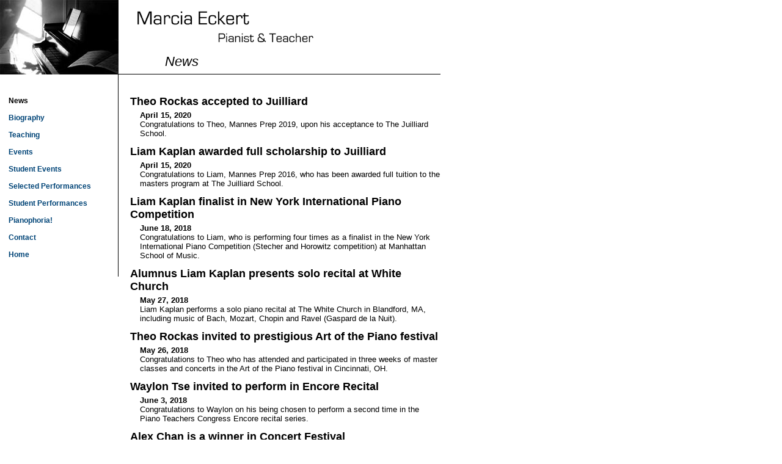

--- FILE ---
content_type: text/html
request_url: http://marciaeckert.com/index.php?page=news
body_size: 24528
content:
<!DOCTYPE html PUBLIC '-//W3C//DTD XHTML 1.0 Transitional//EN' 'http://www.w3.org/TR/xhtml1/DTD/xhtml1-transitional.dtd'>
<html xmlns='http://www.w3.org/1999/xhtml'>
<head>
<meta http-equiv="Content-Type" content="text/html; charset=utf-8" />
<title>Marcia Eckert : News</title>
<style type='text/css'>
@import url('global2.css');
@import url('header.css');
@import url('menu.css');
@import url('content.css');
@import url('event.css');
@import url('perf.css');
@import url('contact.css');
</style>
</head>
<body>
<a id='top'/>
<img id='logo-piano' src='images/logo-piano.jpg' alt="Photo"/>
<img id='header-logo' src='images/header-logo.png' alt='Marcia Eckert - Pianist &amp; Teacher'/>
<!-- <img id='header-title' src='images/header-news.png' alt='News'/> -->
<div id='header-text'>News</div>
<div id='menu'>
<div class='menu-item'>News</div>
<div class='menu-item'><a href='index.php?page=bio'>Biography</a></div>
<div class='menu-item'><a href='index.php?page=teach'>Teaching</a></div>
<div class='menu-item'><a href='index.php?page=event'>Events</a></div>
<div class='menu-item'><a href='index.php?page=stuevent'>Student Events</a></div>
<div class='menu-item'><a href='index.php?page=perf'>Selected Performances</a></div>
<div class='menu-item'><a href='index.php?page=stuperf'>Student Performances</a></div>
<div class='menu-item'><a href='index.php?page=pianophoria'>Pianophoria!</a></div>
<div class='menu-item'><a href='index.php?page=contact'>Contact</a></div>
<div class='menu-item'><a href='index.php?page=home'>Home</a></div>
</div>
<div id='content-container'>
<div id='content'>

<div class='event'>
  <div class='event-name'>
    Theo Rockas accepted to Juilliard
  </div>
  <div class='event-info'>
    <b>April 15, 2020</b><br/>
      Congratulations to Theo, Mannes Prep 2019, upon his acceptance to The Juilliard School.
  </div>
</div>

<div class='event'>
  <div class='event-name'>
    Liam Kaplan awarded full scholarship to Juilliard
  </div>
  <div class='event-info'>
    <b>April 15, 2020</b><br/>
      Congratulations to Liam, Mannes Prep 2016, who has been awarded full tuition to the masters program at The Juilliard School.
  </div>
</div>

<div class='event'>
  <div class='event-name'>
    Liam Kaplan finalist in New York International Piano Competition
  </div>
  <div class='event-info'>
    <b>June 18, 2018</b><br/>
      Congratulations to Liam, who is performing four times as a finalist in
      the New York International Piano Competition (Stecher and Horowitz competition)
      at Manhattan School of Music.
  </div>
</div>

<div class='event'>
  <div class='event-name'>
    Alumnus Liam Kaplan presents solo recital at White Church
  </div>
  <div class='event-info'>
    <b>May 27, 2018</b><br/>
      Liam Kaplan performs a solo piano recital at The White Church
      in Blandford, MA, including music of Bach, Mozart, Chopin and Ravel (Gaspard de la Nuit).
  </div>
</div>

<div class='event'>
  <div class='event-name'>
    Theo Rockas invited to prestigious Art of the Piano festival
  </div>
  <div class='event-info'>
    <b>May 26, 2018</b><br/>
      Congratulations to Theo who has attended and participated in three weeks of 
      master classes and concerts in the Art of the Piano festival
      in Cincinnati, OH.
  </div>
</div>

<div class='event'>
  <div class='event-name'>
    Waylon Tse invited to perform in Encore Recital
  </div>
  <div class='event-info'>
    <b>June 3, 2018</b><br/>
      Congratulations to Waylon on his being chosen to perform a second time in the
      Piano Teachers Congress Encore recital series.
  </div>
</div>

<div class='event'>
  <div class='event-name'>
    Alex Chan is a winner in Concert Festival
  </div>
  <div class='event-info'>
    <b>April 15, 2018</b><br/>
      Congratulations to Alex for his performance at the Baruch Performing Arts Center
      as a winner of Concert Festival.
  </div>
</div>

<div class='event'>
  <div class='event-name'>
    Marcia, Teddy, Alex, Gabriel and Waylon perform music by Seymour Bernstein
  </div>
  <div class='event-info'>
    <b>October 8, 2017</b><br/>
      Marcia, along with students Teddy Rockas, Alex Chan, Gabriel Baccarini and Waylon Tse
      perform in a recital of Seymour Bernstein's piano music honoring the composer's 90th birthday
      at Tenri Cultural Institute.
  </div>
</div>

<div class='event'>
  <div class='event-name'>
    Teddy Rockas wins New York Debut Young Musicians Competition!
  </div>
  <div class='event-info'>
    <b>September 16, 2017</b><br/>
      Congratulations to Teddy Rockas who is the First Prize Winner of the 2017
      New York Debut Young Musicians Competition, Piano Solo Competition.  He
      will be performing in the Winners’ Concert on Sunday October 8th, 2017,
      at 7:30 PM at DiMenna Center for Classical Music, Mary Flagler Cary Hall,
      450 W. 37th St in New York City.
  </div>
</div>

<div class='event'>
  <div class='event-name'>
    Teddy Rockas wins two competitions!
  </div>
  <div class='event-info'>
    <b>May 4, 2017</b><br/>
      As a winner of Young Musicians Concerts Auditions, sponsored by the
      Associated Music Teachers League, Teddy will perform Rachmaninov at Weill
      Recital Hall on May 14, 2017 at 1:30 p.m. He is also a Platinum medalist in the
      Nelly Berman Competition, and will perform at the Kimmel Center in Philadelphia
      on June 18, 2017 at 3:00 p.m.
  </div>
</div>

<div class='event'>
  <div class='event-name'>
    Ruth Mechanek, Kim Parker, Edith Simcha-Levi and Alice van Straalen perform at Faust Harrison Pianos
  </div>
  <div class='event-info'>
    <b>April 20, 2017</b><br/>
      Bravo to Ruth, Kim, Edith and Alice for their beautiful performances at the Adult Piano Salon
      sponsored by Piano Teachers Congress!
  </div>
</div>

<div class='event'>
  <div class='event-name'>
    Nicholas Kaponyas and Teddy Rockas singled out for Awards Concert!
  </div>
  <div class='event-info'>
    <b>February 28, 2017</b><br/>
      Congrats to Teddy Rockas and Nicholas Kaponyas, who have been selected to
      perform in the Leschetizky Association's Gifted Young People's Awards
      Concert on Sunday, March 5th, 1:30 PM, at the Tenri Cultural Institute.
      Bravo to both!
  </div>
</div>

<div class='event'>
  <div class='event-name'>
    Teddy Rockas wins piano competition
  </div>
  <div class='event-info'>
    <b>February 9, 2017</b><br/>
    Teddy Rockas has received the prize of first-place platinum for his
    performance of Rachmaninov C-minor Étude in "Young Classical Virtuosos of
    Tomorrow". Bravo, Teddy!
  </div>
</div>

<div class='event'>
  <div class='event-name'>
    Nicholas Kaponyas wins the Mannes Prep Concerto Competition!!
  </div>
  <div class='event-info'>
    <b>November 19, 2016</b><br/>
    Concert date with the Mannes Prep Philharmonic to be announced. Bravo,
    Nicholas! And kudos to Teddy Rockas, who did a superb job of playing
    the part of the orchestra.
  </div>
</div>

<div class='event'>
  <div class='event-name'>
    Teddy Rockas receives a shout-out from <i>The New York Times</i>
  </div>
  <div class='event-info'>
    <b>June 23, 2016</b><br/>
    <i>Focused solely on Philip Glass’s 20 Études for piano, [the concert]
    featured — along with the composer himself, in a star turn — 40
    youngsters, most seeming of high school age, each playing one étude in two
    cycles of the full work. ... And a few were remarkably fine: Theodore
    Rockas in a bravura account of the Étude No. 6 ...</i><br/>
    James R. Oestreich
  </div>
</div>

<div class='event'>
  <div class='event-name'>
    Waylon Tse, William Kim, Victoria Carchietta and Teddy Rockas chosen to
    perform in Encore Recital sponsored by Piano Teachers Congress of New York
  </div>
  <div class='event-info'>
    <b>June 5, 2016</b><br/>
    Congratulations, Waylon, William, Victoria and Teddy!
  </div>
</div>

<div class='event'>
  <div class='event-name'>
    Marcia Presents a Beethoven Sonata Class
  </div>
  <div class='event-info'>
    <b>April 30, 2016</b><br/>
    Five Mannes Prep students played in a Beethoven sonata class, in which
    aspects of Beethoven's style and form were discussed and six different
    sonatas were compared and contrasted. Kudos to William Kim, Victoria
    Carchietta, Teddy Rockas, Nicholas Kaponyas and Liam Kaplan for their
    contributions to this class!
  </div>
</div>

<div class='event'>
  <div class='event-name'>
    Liam Kaplan to attend Oberlin Conservatory in Fall of 2016
  </div>
  <div class='event-info'>
    Congratulations to Liam Kaplan who has been accepted to Oberlin Conservatory as
    a scholarship student double-majoring in Piano and Composition.
  </div>
</div>

<div class='event'>
  <div class='event-name'>
Sofia Adele Polcri and Teddy Rockas accepted into Mannes Prep Honors Program in Piano
  </div>
  <div class='event-info'>
Bravo to Sofia and Teddy for their hard work!
  </div>
</div>

<div class='event'>
  <div class='event-name'>
Nicholas Kaponyas winner of Senior Division of Piano Accolades
  </div>
  <div class='event-info'>
Congratulations to Nicholas on his winning this distinction and being invited to perform at Mannes Prep on Saturday, May 21, 2016!
  </div>
</div>

<div class='event'>
  <div class='event-name'>
Sofia Adele Polcri and Liam Kaplan selected to perform at Tenri Cultural
Institute
  </div>
  <div class='event-info'>
Congratulations to Sofia Adele Polcri and Liam Kaplan, who have been selected to perform in the Leschetizky Association Annual Awards Concert this coming Sunday, Feb 28th, at Tenri Cultural Institute at 2:00 PM!
  </div>
</div>

<div class='event'>
  <div class='event-name'>
    What's Wrong with This Picture?
  </div>
  <div class='event-info'>
    Marcia presents <i>What's Wrong with this Picture? - Wellness at the Piano</i>, an interactive presentation for kids 8-18 and their parents in the Glass Box Theater at Mannes Prep in Arnhold Hall.  This is the very first Mannes Prep event to take place in the Glass Box.
  </div>
</div>

<div class='event'>
  <div class='event-name'>
    Marcia in India
  </div>
  <div class='event-info'>
    On Nov 15th, Marcia leaves for India where she will adjudicate, teach, present and perform in MusiQuest 2015, a national competition for young pianists in Pune.
  </div>
</div>

<div class='event'>
  <div class='event-name'>
    Liam Kaplan in Rosalyn Tureck Bach Competition
  </div>
  <div class='event-info'>
    Congratulations to Liam Kaplan for winning Honorable Mention in the Prelude and Fugue category of the 4th Rosalyn Tureck International Bach Competition!
  </div>
</div>

<div class='event'>
  <div class='event-name'>
    Tali Ben-Yehuda Gets Piano!
  </div>
  <div class='event-info'>
    Tali Ben-Yehuda has acquired a beautiful Yamaha U1 upright piano from Bondy Piano.  This will greatly enhance her practicing and make it more fun.  Bravo to Tali and her parents!
  </div>
</div>

<div class='event'>
  <div class='event-name'>
    Marcia Eckert Interviewed After Southampton Concert
  </div>
  <div class='event-info'>
    Robert von Bernewitz, a Long Island-based writer, recently interviewed Marcia after hearing her perform with Aurelia at <a target='_blank' href='http://www.myrml.org'>Rogers Memorial Library</a> in Southampton, NY in a program of piano quartets by Mozart and Brahms.  Read the whole interview on <a target='_blank' href='http://musicguy247.typepad.com/my-blog/2014/11/marcia-eckert-an-interview-with-the-pianist-and-educator.html'>Robert's blog</a>.
  </div>
</div>

<div class='event'>
  <div class='event-name'>
    Debra Kaye CD Released
  </div>
  <div class='event-info'>
    <i>And So It Begins</i>, the eagerly awaited CD of Debra Kaye's music featuring Marcia Eckert and others, has been released!  To learn more about the recording and listen to samples, visit <a href='www.debrakayecomposer.com' target='_blank'>Debra Kaye's website</a>. From a <a href='http://babysue.com/2014-Oct-LMNOP-Reviews.html#anchor555311' target='_blank'>review on babysue.com</a>: “...perfectly executed tracks. This music is focused, inspirational, and precise. This is an album that will surely stand the test of time.”  Purchase it at <a href='http://www.arkivmusic.com/classical/album.jsp?album_id=1526766' target='_blank'>ArkivMusic</a>, <a href='http://www.amazon.com/Debra-Kaye-Begins-Martha-McGaughey/dp/B00NER1OPG' target='_blank'>Amazon</a> or <a href='https://itunes.apple.com/us/album/debra-kaye-so-it-begins-chamber/id915977605' target='_blank'>iTunes</a>.
  </div>
</div class='event'>

<div class='event'>
  <div class='event-name'>
    Liam Kaplan performs in AMTL master class
  </div>
  <div class='event-info'>
    Liam performed Chopin Ballade No. 4 in a master class presented by Eduardus Halim on Saturday, October 18, 2014 in the Steinway Hall Rotunda, sponsored by <a href='http://amtl.org/' target='_blank'>AMTL</a>.  Bravo, Liam!
  </div>
</div>

<div class='event'>
  <div class='event-name'>
    <i>And So It Begins</i>: Chamber Music &amp; Solos by Debra Kaye
  </div>
  <div class='event-info'>
    CD soon to be released - stay tuned!
  </div>
</div>

<div class='event'>
  <div class='event-name'>
    Katie Au and Gavin Cappon chosen to perform in Encore Recital sponsored by <a href='http://www.ptcnewyork.org/index.html' target='_blank'>Piano Teachers Congress of New York</a>
  </div>
  <div class='event-info'>
    <b>June 7, 2014</b><br/>
    Congratulations, Katie and Gavin!
  </div>
</div>

<div class='event'>
  <div class='event-name'>
    Liam Kaplan plays solo recital in Blandford, MA, receives standing ovation
  </div>
  <div class='event-info'>
    <b>June 1, 2014, <a target='_blank' href='http://www.thewhitechurch.org/'>The White Church</a></b><br/>
    Bravo, Liam!
  </div>
</div>

<div class='event'>
    <div class='event-name'>
      Hannah Kulis graduates with honors from Mannes Prep
    </div>
    <div class='event-info'>
      Hannah will attend the Thornton School of Music at USC in the fall of 2014.<br/>
      Bravo, Hannah!
    </div>
</div>

<div class='event'>
    <div class='event-name'>
        Hannah Kulis, Liam Kaplan, and Robert Bronchard perform at Weill Hall
    </div>
    <div class='event-info'>
        <b>May 11, 2014</b><br/>
        <b>Hannah Kulis</b>, <b>Liam Kaplan</b> and <b>Robert Bronchard</b> (studio alumnus) performed in the Young Musicians Concert sponsored by AMTL, which took place at Weill Hall at Carnegie Hall.  Bravo to all three!
    </div>
</div>

<div class='event'>
    <div class='event-name'>
        Robert Bronchard winner in Hunter concerto competition!
    </div>
    <div class='event-info'>
        <b>Robert Bronchard</b>, alumnus of Marcia Eckert's studio, and junior faculty member of <b><a target='_blank' href='http://teenpianophoria.com'>Teen Pianophoria!</a></b>, has been selected as one of the winners of the Hunter College Concerto Competition for his performance of the first movement of the Grieg Piano Concerto in A minor.  He will be performing with the Hunter Symphony on May 5, 2014.
    </div>
</div>

<div class='event'>
    <div class='event-name'>
        Marcia performs Mamlok with soprano <a target='_blank' href='http://www.lucyshelton.com/'>Lucy Shelton</a>
    </div>
    <div class='event-info'>
        <b>October 23, 2013, <a target='_blank' href='http://www.symphonyspace.org'>Symphony Space</a></b><br/>
        <b>Ursula Mamlok at 90</b> was an event that celebrated the life and work of this important composer,
        who is a long-time friend and colleague, and was herself present for the occasion.
        <a target='_blank' href='http://www.donaldisler.com'>Don Isler</a> writes:<br/>
        <blockquote style='margin-top: 4px; margin-bottom: 4px'>
        The earliest written works on the program were the <i>Four German
        Songs</i> (1958) based on poems of Hermann Hesse, performed by the
        well-known soprano, Lucy Shelton, and Marcia Eckert, a very fine
        pianist.  They got every ounce of expressivity out of this music.  The
        third song, <i>Schmetterling</i> (Butterfly), was particularly
        delightful.
        </blockquote>
    Read the complete article <a target='_blank' href='http://http://classicalmusicguide.com/viewtopic.php?f=10&t=43098&p=444308&hilit=mamlok#p444242'>here</a>.
    </div>
</div>

<div class='event'>
    <div class='event-name'>
        Liam Kaplan performs Bach's Well-Tempered Clavier, Book I - Complete
    </div>
    <div class='event-info'>
        <b>September 28, 2013, Mannes College The New School for Music</b><br/>
        Congratulations to Liam on his stunning performance of this difficult work, which inspired a standing ovation.
        <a target='_blank' href='http://www.donaldisler.com'>Don Isler</a> writes:<br/>
        <blockquote style='margin-top: 4px; margin-bottom: 4px'>
        This was a program fit for an intellectual heavyweight with the stamina
        of a marathoner, and Mr. Kaplan did not disappoint. There were at least
        two other impressive things worthy of mention. One, that he played the
        whole thing (two hours of music) from memory. The other is that he is
        fifteen years old. 
        </blockquote>
    Read his complete review of this concert <a target='_blank' href='http://classicalmusicguide.com/viewtopic.php?f=3&t=42953'>here</a>.
    </div>
</div>

<div class='event'>
    <div class='event-name'>
        Hannah Kulis plays in Jerome Lowenthal master class
    </div>
    <div class='event-info'>
        <b>September 21, 2013, Steinway Hall Rotunda</b><br/>
        Don Isler of Associated Music Teachers League
            (<a target='_blank' href='http://amtl.org'>AMTL</a>) writes:<br/>
        <blockquote style='margin-top: 4px; margin-bottom: 4px'>
        Seventeen-year-old Hannah Kulis impressed this listener as a pianist
        who already has the makings of a fine Chopin pianist. She plays
        expressively, has a wide dynamic range, understands rhythmic freedom
        without being undisciplined, and played some parts of the work
        particularly well, such as getting just the right mood at the beginning
        of the D-Flat Major section. 
        </blockquote>
    Read his complete post <a target='_blank' href='http://classicalmusicguide.com/viewtopic.php?f=10&t=42911#p442525'>here</a>.
    </div>
</div>

<div class='event'>
    <div class='event-name'>
        Liam Kaplan wins first prize in Invention/Sinfonia Category of Tureck International Bach Competition
    </div>
    <div class='event-info'>
        June 8, 2013<br/>
        Bravo, Liam!
    </div>
</div>

<div class='event'>
    <div class='event-name'>
        Liam Kaplan advanced to final round of Rosalyn Tureck International Bach Competition
    </div>
    <div class='event-info'>
        June 6, 2013<br/>
        Congratulations, Liam!
    </div>
</div>

<div class='event'>
    <div class='event-name'>
        Caroline Castellano selected to perform in an Encore Recital
        sponsored by Piano Teachers Congress
    </div>
    <div class='event-info'>
        June 6, 2013<br/>
        Congratulations, Caroline!
    </div>
</div>

<div class='event'>
    <div class='event-name'>
        Eric Fegan to present Graduation Recital
    </div>
    <div class='event-info'>
        The Concert Hall<br/>
        Mannes College the New School for Music<br/>
        150 W. 85th Street<br/>
        Wednesday, June 12, 7:00 PM<br/>
        Brahms: Opus 119; Gershwin: Rhapsody in Blue;
        compositions by Eric and his colleagues
    </div>
</div>

<div class='event'>
    <div class='event-name'>
        Studio Recital set for Sunday, June 9
    </div>
    <div class='event-info'>
        The Concert Hall<br/>
        Mannes College the New School for Music<br/>
        150 W. 85th Street<br/>
        Sunday, June 9, 7:00 PM<br/>
        All are welcome!
    </div>
</div>

<div class='event'>
    <div class='event-name'>
        Hannah Kulis admitted to Mannes Prep Honors Program!
    </div>
    <div class='event-info'>
        May 4, 2013<br/>
        Congratulations, Hannah!
    </div>
</div>

<div class='event'>
    <div class='event-name'>
        Graduating senior Eric Fegan wows audience with <i>Rhapsody in Blue</i>!
    </div>
    <div class='event-info'>
        May 2, 2013<br/>
        <b>Eric Fegan</b> performed for a large crowd on May 2nd at JFK High School in
        Bellmore, NY, in several ensembles as accompanist and arranger, and as
        piano soloist in Gershwin's <i>Rhapsody in Blue</i>, for which he received a
        spontaneous standing ovation.  Bravo, Eric!
    </div>
</div>

<div class='event'>
    <div class='event-name'>
        Liam Kaplan is a semifinalist in the Rosalyn Tureck International Bach Competition!
    </div>
    <div class='event-info'>
        The final rounds will take place in New York City June 6-9, 2013.  Bravo, Liam!
    </div>
</div>

<div class='event'>
<div class='event-name'>AMTL Young Musicians Concert</div>
<div class='event-info'>
Weill Hall at Carnegie Hall<br/>
Sunday, May 12, 2013, 1:30 PM<br/>
Performers: <b>Hannah Kulis, Liam Kaplan</b><br/>
Congratulations to Hannah and Liam, who have been
selected by audition to perform in the AMTL's Young Musicians Concert!</div>
</div>

<div class='event'>
<div class='event-name'>Robert Bronchard Graduation Recital</div>
<div class='event-info'>The Concert Hall<br/>
Mannes College<br/>
Sunday, May 20, 2012, 1:30 PM<br/>
Come celebrate Robert's seven years at Mannes Prep!<br/>
Works by Bach, Beethoven, Chopin, Scriabin, Rachmaninov</div>
</div>

<div class='event'>
<div class='event-name'>AMTL Young Musicians Concert</div>
<div class='event-info'>
Weill Hall at Carnegie Hall<br/>
Sunday, May 13, 1:30 PM<br/>
Performers: <b>Robert Bronchard, Adrian Saari</b><br/>
Congratulations to Robert and Adrian, who have been
selected to perform in the AMTL's Young Musicians Concert!</div>
</div>

<div class='event'>
<div class='event-name'>Beethoven and Beyond</div>
<div class='event-info'>Student Recital at A. C. Pianocraft<br/>
42-24 Orchard St, Long Island City, NY 11101<br/>
Sunday, April 15, 2012, 3:00 PM<br/>
Performers: <b>Robert Bronchard, Eric Fegan, Liam Kaplan,
Hannah Kulis,</b> and <b>Adrian Saari</b></div>
</div>

<div class='event'>
<div class='event-name'>Honors Recital</div>
<div class='event-info'>The Concert Hall<br/>
Mannes College the New School for Music<br/>
Saturday, April 14, 2012, 7:00 PM<br/>
Performers: <b>Robert Bronchard, Adrian Saari, Liam Kaplan,</b><br/>
Marcia Eckert and Tatjana Rankovich in <b><i>Amalgamation</i></b> by <b>Eric Fegan</b></div>
</div>

<div class='event'>
<div class='event-name'>Adrian Saari and Mannes Prep Philharmonic Concert</div>
<div class='event-info'>The Concert Hall<br/>
Mannes College the New School for Music<br/>
Saturday, May 19, 2012, 5:30 PM<br/>
<b>Adrian Saari</b>, soloist in Schumann Piano Concerto, first movement</div>
</div>

<div class='event'>
<div class='event-name'>Pedaling Workshop/Pianophoria Reunion<br/></div>
<div class='event-info'>There will be a workshop on pedaling at my house,
January 22, 2012, 2:00 to 6:00 pm.  It will include a discussion of the piano
pedal mechanism and various pedal techniques.  Participants are invited to bring
passages which present pedaling issues to play for the group.  The fee is $50 and
includes a wine and cheese reception at the end.  All are invited!</div>
</div>

<div class='event'>
<div class='event-name'>Adrian Saari Wins Concerto Competition!<br/></div>
<div class='event-info'>Congratulations to my student Adrian Saari, age fifteen,
who recently won the Mannes Prep Concerto Competition.  He will be performing
the first movement of the Schumann Concerto in A minor with the Mannes Prep
Philharmonic on May 19, 2012, 5:30 pm, in the Concert Hall at Mannes College the New School
for Music.</div>
</div>

<div class='event'>
<div class='event-name'>Three Students Perform in Honors Recital</div>
<div class='event-info'>Congratulations go to Robert Bronchard, Adrian Saari
and Liam Kaplan for their beautiful performances in the Mannes Prep Honors
Recital on December 3, 2011.
Photo
<a target='_blank'
    href=http://www.facebook.com/photo.php?fbid=10150435505929634&set=at.10150435505739634.378599.163804849633.1293144128&type=1&ref=nf">
    here</a>.
</div>

</div>
</div>
</body>
</html>


--- FILE ---
content_type: text/css
request_url: http://marciaeckert.com/global2.css
body_size: 101
content:
body {
  margin: 0;
  padding: 0;
  font-size: 13px;
  font-family: arial, helvetica, sans-serif;
}



--- FILE ---
content_type: text/css
request_url: http://marciaeckert.com/header.css
body_size: 323
content:
img#header-photo {
  position: absolute;
  top: 0px;
  left: 0px;
}

img#header-logo {
  position: absolute;
  top: 16px;
  left: 222px;
}

img#header-title {
  position: absolute;
  top: 88px;
  left: 270px;
}

div#header-text {
  position: absolute;
  top: 88px;
  left: 270px;
  font-size: 22px;
  font-style: italic;
}


--- FILE ---
content_type: text/css
request_url: http://marciaeckert.com/menu.css
body_size: 376
content:
div#menu {
  position: absolute;
  top: 123px;
  left: 0px;
  width: 167px;
  padding-top: 35px;
  padding-right: 12px;
  padding-bottom: 70px;
  padding-left: 14px;
}

div.menu-item {
  margin-bottom: 14px;
  font-size: 12px;
  font-weight: bold;
}

div.menu-item > a {
  color: #004477;
  text-decoration: none;
}

div.menu-item > a:hover {
  text-decoration: underline;
}



--- FILE ---
content_type: text/css
request_url: http://marciaeckert.com/content.css
body_size: 536
content:
div#content-container {
  position: absolute;
  top: 121px;
  left: 193px;
  width: 527px;
  height: 331px;
  border-top: 1px solid black;
  border-left: 1px solid black;
}

div#content {
  position: absolute;
  top: 34px;
  left: 19px;
  padding-bottom: 24px;
}

div#content > *:first-child {
  margin-top: 0;
}

div#content-text {
  width: 328px;
  text-align: justify;
}

img#content-marcia {
  position: absolute;
  right: 0;
  top: -52px;
  z-index: 100;
}

img#content-collage {
  position: absolute;
  right: 0;
  top: 150px;
}



--- FILE ---
content_type: text/css
request_url: http://marciaeckert.com/event.css
body_size: 262
content:
div.event {
  margin-top: 12px;
}

div.event-name {
  font-size: 140%;
  font-weight: bold;
}

div.event-description {
  font-size: 120%;
  font-weight: bold;
  font-style: italic;
  margin-top: 4px;
}

div.event-info {
  margin-left: 12pt;
  margin-top: 4px;
}


--- FILE ---
content_type: text/css
request_url: http://marciaeckert.com/perf.css
body_size: 910
content:
div.perf {
  margin-top: 16px;
}

div.perf-link {
  font-weight: bold;
  margin-top: 6px;
}

div.perf-top-link {
  margin-top: 12px;
}

div.perf-concert {
  font-size: 140%;
  font-weight: bold;
}

div.perf-concert-info {
  font-size: 120%;
  font-weight: bold;
}

div.perf-composition {
  margin-left: 16px;
  margin-top: 9px;
}

div.perf-movement {
  margin-left: 32px;
}

div.stuperf-performer {
  font-weight: bold;
  margin-top:9px;
}

div.stuperf-composition {
  margin-left:16px;
}

div.program {
  margin-top: 12pt;
  margin-left: 0pt;
  font-size: 18pt;
  font-weight: bold;
}

div.performer {
  margin-top: 6pt;
  margin-left: 0pt;
  font-size: 10pt;
  font-weight: bold;
}

div.composition {
  margin-top: 2pt;
  margin-left: 16pt;
  font-size: 10pt;
  font-weight: normal;
}

div.movements {
  margin-top: 0pt;
  margin-bottom: 3pt;
  margin-left: 16pt;
  font-size: 9pt;
  font-weight: normal;
}



--- FILE ---
content_type: text/css
request_url: http://marciaeckert.com/contact.css
body_size: 483
content:
img#contact-collage {
  position: absolute;
  top: 0;
  left: 0;
  padding-top: 0;
  padding-left: 0;
  z-index: 0;
}

img#contact-marcia {
  position: absolute;
  top: -63px;
  left: 399px;
  border: solid 1px #666666;
  z-index: 100;
}

div#contact-text {
  position: absolute;
  top: 234px;
  left: 30px;
  font-size: 18px;
  font-style: italic;
}

div#contact-text > a {
  color: #000000;
  text-decoration: none;
}

div#contact-text > a:hover {
  text-decoration: underline;
}

